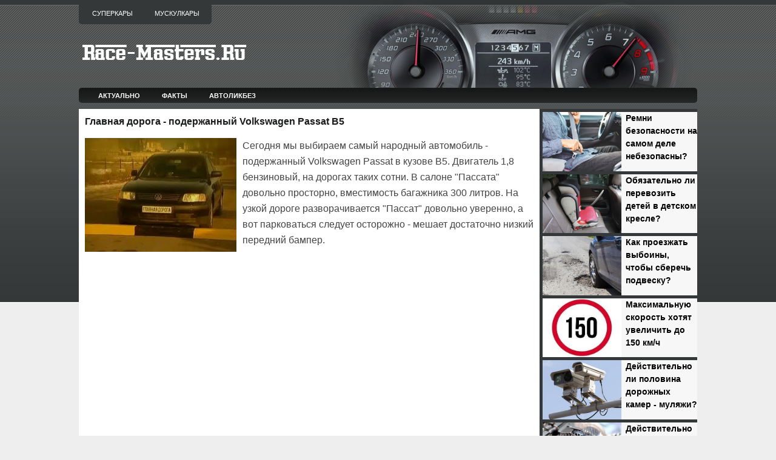

--- FILE ---
content_type: text/html; charset=UTF-8
request_url: http://www.race-masters.ru/2011/06/volkswagen-passat-b5.html
body_size: 15902
content:
<!DOCTYPE html>
<html dir='ltr' xmlns='http://www.w3.org/1999/xhtml' xmlns:b='http://www.google.com/2005/gml/b' xmlns:data='http://www.google.com/2005/gml/data' xmlns:expr='http://www.google.com/2005/gml/expr' xmlns:og='http://ogp.me/ns#'>
<head>
<link href='https://www.blogger.com/static/v1/widgets/2944754296-widget_css_bundle.css' rel='stylesheet' type='text/css'/>
<meta content='7ed6942100a15ae699c552e829177fc8' name='rpd5a8590332a74da09917ff14b0afd0d2'/>
<meta content='article' property='og:type'/>
<meta content='width=device-width, initial-scale=1, maximum-scale=1' name='viewport'/>
<meta content='text/html; charset=UTF-8' http-equiv='Content-Type'/>
<meta content='blogger' name='generator'/>
<link href='http://www.race-masters.ru/favicon.ico' rel='icon' type='image/x-icon'/>
<link href='http://www.race-masters.ru/2011/06/volkswagen-passat-b5.html' rel='canonical'/>
<!--Can't find substitution for tag [blog.ieCssRetrofitLinks]-->
<link href='https://blogger.googleusercontent.com/img/b/R29vZ2xl/AVvXsEiRveq7ALiIe1_WEYg-1jTHioej3LeUp1FpKicJHAqYNvNM30izebsSyJp_QTRuV5MpbGjQ_Kx3MlatRv_2P6NLx817K3v4zKoo1bDyqoHr6e9Ogxma0t5IUKKhkNcyTiv7K0Zw1vvghwY/s400/5.jpg' rel='image_src'/>
<meta content='http://www.race-masters.ru/2011/06/volkswagen-passat-b5.html' property='og:url'/>
<meta content='Главная дорога - подержанный Volkswagen Passat B5' property='og:title'/>
<meta content='Сегодня мы выбираем самый народный автомобиль - подержанный Volkswagen Passat в кузове B5. Двигатель 1,8 бензиновый, на дорогах таких сотни....' property='og:description'/>
<meta content='https://blogger.googleusercontent.com/img/b/R29vZ2xl/AVvXsEiRveq7ALiIe1_WEYg-1jTHioej3LeUp1FpKicJHAqYNvNM30izebsSyJp_QTRuV5MpbGjQ_Kx3MlatRv_2P6NLx817K3v4zKoo1bDyqoHr6e9Ogxma0t5IUKKhkNcyTiv7K0Zw1vvghwY/w1200-h630-p-k-no-nu/5.jpg' property='og:image'/>
<title>Главная дорога - подержанный Volkswagen Passat B5</title>
<link href='https://blogger.googleusercontent.com/img/b/R29vZ2xl/AVvXsEgMynnGSRZzVqEdanFh_5Hwb5Bj96mP99cIXb28_5gh0PLXzDZba0gUEifnWSPlP_t-IH_aJPkcUmaCcVH5jOnYoYBn70qcpEGe9Ht4NpgecKPl-GVATG5Dj2wd_rm1OZQz1lvM5tSZ7yU/s1600/favicon.png' rel='shortcut icon'/>
<style id='page-skin-1' type='text/css'><!--
/*
-----------------------------------------------
Blogger Template Style
Name:   CarsMania
Author: Lasantha Bandara
URL 1:  http://www.premiumbloggertemplates.com/
URL 2:  http://www.bloggertipandtrick.net/
Date:   July 2011
License:  This free Blogger template is licensed under the Creative Commons Attribution 3.0 License, which permits both personal and commercial use.
However, to satisfy the 'attribution' clause of the license, you are required to keep the footer links intact which provides due credit to its authors. For more specific details about the license, you may visit the URL below:
http://creativecommons.org/licenses/by/3.0/
----------------------------------------------- */
/* Variable definitions
====================
<Variable name="bgcolor" description="Page Background Color"
type="color" default="#fff">
<Variable name="textcolor" description="Text Color"
type="color" default="#333">
<Variable name="linkcolor" description="Link Color"
type="color" default="#58a">
<Variable name="pagetitlecolor" description="Blog Title Color"
type="color" default="#666">
<Variable name="descriptioncolor" description="Blog Description Color"
type="color" default="#999">
<Variable name="titlecolor" description="Post Title Color"
type="color" default="#c60">
<Variable name="bordercolor" description="Border Color"
type="color" default="#ccc">
<Variable name="sidebarcolor" description="Sidebar Title Color"
type="color" default="#999">
<Variable name="sidebartextcolor" description="Sidebar Text Color"
type="color" default="#666">
<Variable name="visitedlinkcolor" description="Visited Link Color"
type="color" default="#999">
<Variable name="bodyfont" description="Text Font"
type="font" default="normal normal 100% Georgia, Serif">
<Variable name="headerfont" description="Sidebar Title Font"
type="font"
default="normal normal 78% 'Trebuchet MS',Trebuchet,Arial,Verdana,Sans-serif">
<Variable name="pagetitlefont" description="Blog Title Font"
type="font"
default="normal normal 200% Georgia, Serif">
<Variable name="descriptionfont" description="Blog Description Font"
type="font"
default="normal normal 78% 'Trebuchet MS', Trebuchet, Arial, Verdana, Sans-serif">
<Variable name="postfooterfont" description="Post Footer Font"
type="font"
default="normal normal 78% 'Trebuchet MS', Trebuchet, Arial, Verdana, Sans-serif">
<Variable name="startSide" description="Side where text starts in blog language"
type="automatic" default="left">
<Variable name="endSide" description="Side where text ends in blog language"
type="automatic" default="right">
*/
/* Use this with templates/template-twocol.html */

--></style>
<script type='text/javascript'>
summary_noimg = 300;
summary_img = 250;
img_thumb_height = 150;
img_thumb_width = 200; 
</script>
<script type='text/javascript'>
//<![CDATA[

function removeHtmlTag(strx,chop){ 
	if(strx.indexOf("<")!=-1)
	{
		var s = strx.split("<"); 
		for(var i=0;i<s.length;i++){ 
			if(s[i].indexOf(">")!=-1){ 
				s[i] = s[i].substring(s[i].indexOf(">")+1,s[i].length); 
			} 
		} 
		strx =  s.join(""); 
	}
	chop = (chop < strx.length-1) ? chop : strx.length-2; 
	while(strx.charAt(chop-1)!=' ' && strx.indexOf(' ',chop)!=-1) chop++; 
	strx = strx.substring(0,chop-1); 
	return strx+'...'; 
}

function createSummaryAndThumb(pID){
	var div = document.getElementById(pID);
	var imgtag = "";
	var img = div.getElementsByTagName("img");
	var summ = summary_noimg;
	if(img.length>=1) {	
		imgtag = '<span style="float:left; padding:0px 10px 5px 0px;"><img src="'+img[0].src+'" width="'+img_thumb_width+'px" height="'+img_thumb_height+'px"/></span>';
		summ = summary_img;
	}
	
	var summary = imgtag + '<div>' + removeHtmlTag(div.innerHTML,summ) + '</div>';
	div.innerHTML = summary;
}

//]]>
</script>
<style type='text/css'>
body{background: #EEEEEE url(https://blogger.googleusercontent.com/img/b/R29vZ2xl/AVvXsEiC7FFrzFlB5DI4WRFfsoSN_j8fJOlv3mwNvME19tn3KDEXrFNGbUuJEaNjnHuBBhcmo6Zdw9QmJ2e-zLMGDzU0BUuRCU7W1Ep4H_sX2cf0aBNtxs4hXK1TmjTVLrRni7Sa4g19DS8IcHlUMCffLsULcZ8EMI2axfvRwM4DuhGW9ckPLbSjqgSZUpX4/s1600/background.png) left top repeat-x;color:#333333;font:75% "Helvetica Neue",Arial,Helvetica,sans-serif;margin:0px;padding:0px;}
a:link,a:visited{color:#25818C;text-decoration:none;outline:none;}
a:hover{color:#5588AA;text-decoration:underline;outline:none;}
a img{border-width:0}
#body-wrapper{margin:0px;padding:0px 0px 0px 0px;}
/* Header-----------------------------------------------*/
#header-wrapper{width:1350px;margin:0px auto 0px;height:145px;padding:0px 0px;background: url(https://blogger.googleusercontent.com/img/b/R29vZ2xl/AVvXsEhk5VmRPTUL8PRWOoZFNsCYpFjaqoLXtHo9ugcWP8upyTJYaMPB8ohVaDkMoHlgZYOeZUOq5jcvhExxz3t91qkqKU3WjkKXmlzpmOnsIGSycqD0tsCW6P3DCPcxS9svQRQLeE-JwXVKDcWS0lgXzyiCaCSoMiB8QgPov_WU7uif50n-WQvUo_S_gTIP/s1600/5.png) right top no-repeat;overflow:hidden;}
#header-inner{background-position:left;width:300px;padding-top:30px;float:left;margin-left:auto;margin-right:auto}
#header{margin:0;border:0 solid $bordercolor;color:$pagetitlecolor;float:left;width:90%;overflow:hidden;}
#header h1{margin:0 5px 0;padding:20px 0px 0px 0px;font-family:Arial, Helvetica, Sans-serif;font-weight:bold;font-size:36px;color:#F6F7F6;text-shadow:0px 1px 0px #000;}
#header .description{padding-left:7px;color:#F6F7F6;font-size:14px;padding-top:0px;margin-top:0px;text-shadow:0px 1px 0px #000;}
#header h1 a,#header h1 a:visited{color:#F6F7F6;text-decoration:none}
#header h2{padding-left:15px;color:#F6F7F6;font:14px Arial,Helvetica,Sans-serif}
#header2{float:right;width:52%;margin-right:0px;padding-right:0px;overflow:hidden;}
#header2 .widget{padding:25px 0px 0px 0px;float:right}
.feedtwitter{margin-top:10px;text-align:right;}
/* Outer-Wrapper----------------------------------------------- */
#outer-wrapper{width:1350px;margin:0px auto 0px;padding:0;text-align:left;font:$bodyfont;}
#content-wrapper{ background: #eeeeee url(https://blogger.googleusercontent.com/img/b/R29vZ2xl/AVvXsEjYCBnGiyJnE7tfJRV43nN3ZdfoOU6MEnvjYFdTAZjG7ziRnaayiY_ZFpplqOZXhBweChLZqVfwe2z-5uc51wGKgjO6OIWMg5sCD-nHFDlCs9eX84MaWcTO6apm9bOs0g_DlYtI9e1QuBvU/s1600/contentwrap320.png)   right top repeat-y;}

#main-wrapper{background-color:#FFFFFF;width:740px;padding-top:10px;padding-left:10px;padding-right:10px;float:left;word-wrap:break-word;/* fix for long text breaking sidebar float in IE */
overflow:hidden;/* fix for long non-text content breaking IE sidebar float */
}

#lsidebar-wrapper{width:265px;font-size:13px;line-height:21px;float:left;padding-top:0px;padding-left:0px;margin-left:0px;margin-right:0px;word-wrap:break-word;overflow:hidden;}

#rsidebar-wrapper{width:305px;float:right;padding-left:5px;padding-right:5px;margin-left:5px;margin-right:5px;word-wrap:break-word;/* fix for long text breaking sidebar float in IE */
overflow:hidden;/* fix for long non-text content breaking IE sidebar float */
}
#top-sidebar-wrapper {}
#left-sidebar-wrapper { width:100px; float:left }
#center-sidebar-wrapper { width:100px; float:left }
#right-sidebar-wrapper { width:100px; float:left }
/* Posts-----------------------------------------------*/
h2.date-header{margin:1.5em 0 .5em;display:none;}
.wrapfullpost{}
.post{border-bottom:1px solid #DDDDDD;padding-bottom:5px;margin-bottom:15px;}
.post-title{color:#1A1B1B;font-family:Arial,Helvetica,Sans-serif;font-size:16px;font-weight:bold;line-height:22px;margin:0 0 0px;padding:0;text-transform:none;}
.post-title a,.post-title a:visited,.post-title strong{display:block;text-decoration:none;color:#1A1B1B;text-decoration:none;}
.post-title strong,.post-title a:hover{color:#3366CC;text-decoration:none;}
.post-body{text-align:left;padding-top:0px;font:16px/26px Arial,Helvetica;color:#444}
.post-body a:link,a:visited{font-weight:bold;font-size:100%;}
blockquote{border-left:3px solid #CADAE7;color:#888;font-style:italic;overflow:hidden;padding-left:9px;}
.post-footer{margin:5px 0;color:$sidebarcolor;font:$postfooterfont;}
.comment-link{margin-$startSide:.6em}
.post-body img{padding:0px 0px 0px 0px;background-color:#EEEEEE;margin:0 0px 0px 0;border: 0px solid #DDDDDD;}
.img {width:235px;height:auto;}
.readmorecontent{text-align:left}
a.readmore{color:#36C;font-size:12px;padding:0px 0px;text-decoration:none}
a.readmore:hover{color:#58A}
/* Sidebar Content----------------------------------------------- */
.sidebar{margin:0 0 10px 0;color:#FFFFFF;}
.sidebar a{text-decoration:none;color:#FFFFFF;}
.sidebar a:hover{text-decoration:none;color:#B0B5AD;}
.sidebar h4{margin:0;padding:0 0 6px 0;text-align:left;font-size:11px;line-height:16px;color:#FFF;font-family:Arial,Helvetica,Sans-serif;font-weight:bold;text-transform:uppercase;background:url(https://blogger.googleusercontent.com/img/b/R29vZ2xl/AVvXsEgT4xMfoQ5YqLWLF37HURVH0eCd5V8kqFU4KWSOcjLz1q91WP6c7ELgcqx0Avwtv2N2RJ8Vpd31vXpL_4RpzxVxOebciH2o-lC04yBcRsiyZPKB9RC3sh18nPfScFmZYJLP02HMRjVdkwMl/s1600/sidebar_tab.png) left bottom repeat-x;}
.sidebar ul{list-style-type:none;margin:0 0 0 0;padding:0;}
.sidebar ul li{padding:0px 0 0px 0px;margin:0 0 2px 0;}
.sidebar ul li:hover{}
.sidebar .widget{margin:0px 0px 5px 5px;padding:0 0 0.5em;border-bottom:1px dashed #6D6B6B;}
.main .widget{margin:0 0 5px;padding:0 0 2px;}
.main .Blog{border-bottom-width:0}
/* Search----------------------------------------------- */
#search{border:1px solid #FFF;height:28px;width:295px;padding:0;background:url(https://blogger.googleusercontent.com/img/b/R29vZ2xl/AVvXsEg3hHNMfbVa0krtwaKwZcTORuja_vHM6LUNgP6z4cABkNQSa7FV83HPTu3dkxp0I1laBPNK7wASzxbW2ZQ35PgBBV03gjUSjUCluP4ItyjGjOobyRhD06T0TJHi5QkQM7zWjYRbOrJ7L5vQ/s1600/search-bg.png) left top repeat-x;text-align:right;margin-top:15px;overflow:hidden}
#search input{border:0;background:none;color:#484848}
#s{width:240px;padding:5px;margin:2px 0 0 0;background:none}
#topsearch #search{margin:10px 0 10px 5px;padding-right:3px}
#topsearch #s{width:250px}
/* FOOTER */
#footer{margin-top:0;background:#343838;padding:20px;text-align:center;color:#FFF;font-size:13px;clear:both;text-shadow:0 1px 0 #000}
#footer a{color:#FFF}
#footer a:hover{text-decoration:none;color:#FFF}
#credits{color:#575757;font-size:11px;text-align:center;padding:10px;text-shadow:0 1px 0 #fff}
#credits a{color:#575757;text-decoration:none}

/* Profile ----------------------------------------------- */
.profile-img{float:$startSide;margin-top:0;margin-$endSide:5px;margin-bottom:5px;margin-$startSide:0;padding:4px;border:1px solid $bordercolor}
.profile-data{margin:0;text-transform:uppercase;letter-spacing:.1em;font:$postfooterfont;color:$sidebarcolor;font-weight:bold;line-height:1.6em}
.profile-datablock{margin:.5em 0 .5em}
.profile-textblock{margin:0.5em 0;line-height:1.6em}
.profile-link{font:$postfooterfont;text-transform:uppercase;letter-spacing:.1em}
#navbar-iframe{height:0;visibility:hidden;display:none;}
#pagemenucontainer{height:40px;padding:0 0 0 6px;margin-top:0;background:#343838;-moz-border-radius:0 0 5px 5px;-khtml-border-radius:0 0 5px 5px;-webkit-border-radius:0 0 5px 5px;border-radius:0 0 5px 5px;float:left}
#pagemenu{height:40px;float:left}
#pagemenu,#pagemenu ul{padding:0;margin:0;list-style:none;line-height:1}
#pagemenu{margin-bottom:1px}
#pagemenu ul{float:left;list-style:none;margin:0 0 0 0;padding:0}
#pagemenu li{float:left;list-style:none;margin:0;padding:0}
#pagemenu ul li{list-style:none;margin:0;padding:0}
#pagemenu li a,#pagemenu li a:link{color:#FFF;display:block;margin:4px 4px 0 0;padding:12px 16px 12px 16px;text-decoration:none;text-transform:uppercase;font:normal 11px Arial,Helvetica,sans-serif}
#pagemenu li a:hover,#pagemenu li a:active{color:#FFF;display:block;text-decoration:none;background:url(https://blogger.googleusercontent.com/img/b/R29vZ2xl/AVvXsEitsYY6lYh6zIcxSWGLOEIOzuOjqAVZqo4nP2TQI82vZRWkO5mSWAyPotegCmpb69r_yLuW6ohAF99U2Qzt5C8wmczLnWitF9YhoBAMzDRcaoU0Zv_qo0iDeK9tPVA1sBrb8KucgJwuTjq7/s1600/pagenav-hover.png) left center repeat-x}
#pagemenu li.current_page_item a{color:#FFF;text-decoration:none;background:url(https://blogger.googleusercontent.com/img/b/R29vZ2xl/AVvXsEitsYY6lYh6zIcxSWGLOEIOzuOjqAVZqo4nP2TQI82vZRWkO5mSWAyPotegCmpb69r_yLuW6ohAF99U2Qzt5C8wmczLnWitF9YhoBAMzDRcaoU0Zv_qo0iDeK9tPVA1sBrb8KucgJwuTjq7/s1600/pagenav-hover.png) left center repeat-x}
#pagemenu li:hover,#pagemenu li.sfhover{position:static}
#navcontainer{height:25px;display:block;overflow:hidden;background:url(https://blogger.googleusercontent.com/img/b/R29vZ2xl/AVvXsEi5SnOJDMXlhBhBNrmPCbPD6VHUOXIjtGkmVnsFDv6BwVwlFGESxgZMeGTCpgzAU_BnxNaP8LqvV_g8umtpwE55b5qrlsks9Y6oC7w6csPIEP_SVJRMRjSmsz2cFo38wvlBsDnicsBvLNsHTIfex2ahpqOb8CGu5OZwgYcB5BjkUuAwv2JJk2LbLRiZ/s1600/nav-background.png) left top repeat-x;margin-bottom:10px;padding-left:0px;-moz-border-radius:5px;-khtml-border-radius:5px;-webkit-border-radius:5px;border-radius:5px}
#navcontainer .current-cat a{color:#000;background:url(https://blogger.googleusercontent.com/img/b/R29vZ2xl/AVvXsEjTxzZKo5Xy5cbXmRH83ouq1v9ODf-IDYuMwGRpczLGPKWz2KapAAkguyiFwy0FM62pbFv5hfTwFpOcou44gOpFWs-qbp-0MrQ-IavUNxvx8_MlCCNHth58MXIqz_e0_7ZotJ_LtqNisl5o/s1600/nav-background-hover.png) left top repeat-x}
#nav a,#subMenusContainer a{text-decoration:none;display:block}
#nav a{margin:0;float:left;padding:7px 17px;text-transform:uppercase;color:#FFF;font-weight:bold;font-size:11px}
#subMenusContainer a,#nav li li a{text-align:left;padding:8px 24px;color:#fff;text-shadow:none;background:#353939}
#nav li a:hover,#nav li a:focus,#nav a.mainMenuParentBtnFocused{background:url(https://blogger.googleusercontent.com/img/b/R29vZ2xl/AVvXsEjTxzZKo5Xy5cbXmRH83ouq1v9ODf-IDYuMwGRpczLGPKWz2KapAAkguyiFwy0FM62pbFv5hfTwFpOcou44gOpFWs-qbp-0MrQ-IavUNxvx8_MlCCNHth58MXIqz_e0_7ZotJ_LtqNisl5o/s1600/nav-background-hover.png) left top repeat-x;color:#000}
#subMenusContainer a:hover,#subMenusContainer a:focus,#subMenusContainer a.subMenuParentBtnFocused{background-color:#C9060A;color:#fff;text-shadow:none}
.subMenuParentBtn{background:url(../img/arrow_right.gif) right center no-repeat}
.subMenuParentBtnFocused{background:url(../img/arrow_right_over.gif) right center no-repeat}
.mainMenuParentBtn{}
.mainMenuParentBtnFocused{}
.smOW{display:none;position:absolute;overflow:hidden;padding:0 2px;margin:0 0 0 -2px}
#nav,#nav ul,#nav ol,#subMenusContainer ul,#subMenusContainer ol{padding:0;margin:0;list-style:none;line-height:1em}
#nav ol,#nav ul,#subMenusContainer ul,#subMenusContainer ol{background:none;left:0}
#nav li{cursor:pointer;float:left;margin:0px 2px 0 0;height:28px;display:inline;border-bottom: 1px solid #8BB804}
#subMenusContainer li{list-style:none}
#nav{width:97%;margin:0 auto;clear:both;overflow:hidden;font-size:12px;display:block}
#nav .children{display:none}
#subMenusContainer{display:block;position:absolute;top:0;left:0;width:100%;height:0;overflow:visible;z-index:1000000000}
#nav li li a, #nav li li a:link, #nav li li a:visited {
	
	width: 70px;
	color:#fff;
	font-family:Tahoma,century gothic,Georgia,  sans-serif;
	font-weight: normal;
	float: none;
	margin: 0px;
    border-bottom: 1px solid #8BB804;
	}
	
#nav li li a:hover, #catmenu li li a:active {
	background:#435F00;
	color: #fff;
	
	}


#nav li ul {
	z-index: 9999;
	position: absolute;
	left: -999em;
	height: auto;
	width: 70px;
	margin: 26px 0 0 0;
	padding: 0px;
	}

#nav li li { 
	}

#nav li ul a { 
	width: 70px;

	}

#nav li ul a:hover, #nav li ul a:active { 
	}

#nav li ul ul {
	margin: -36px 0 0 70px;
	}

#nav li:hover ul ul, #nav li:hover ul ul ul, 
#nav li.sfhover1 ul ul, #nav li.sfhover1 ul ul ul {
	left: -999em;
	}

#nav li:hover ul, #nav li li:hover ul, 
#nav li li li:hover ul, #nav li.sfhover ul, 
#nav li li.sfhover1 ul, #nav li li li.sfhover1 ul {
	left: auto;
	}

#nav li:hover, #nav li.sfhover1 { 
	position: static;
	}



/* -- NUMBER PAGE NAVIGATION -- */
#blog-pager {padding:6px 10px;font-size:11px;}
.showpageArea{float:left}
.showpageOf{margin:0 8px 0 0;padding:3px 7px;color:#232323;font:15px Arial,Verdana;background:transparent;}
.showpagePoint{color:#232323;font:bold 15px Arial,Verdana;padding:2px 7px;margin:2px;border:0px solid #fff;background:#f4f4f4;text-decoration:none}
.showpageNum a{font:15px Arial,Verdana;padding:3px 7px;margin:0 4px;text-decoration:none;background:transparent;color:#232323;}
.showpageNum a:hover{color:#ffffff;background:#d00909;}
.showpage a{font:15px Arial,Verdana;padding:3px 7px;margin:0 4px;text-decoration:none;background:transparent;color:#232323;}
.showpage a:hover{color:#ffffff;background:#d00909;}
.showpageArea{margin:10px 0;font:15px Arial,Verdana;color:#232323;}
.addthis_toolbox{padding:10px 0 5px 0;text-align:center}
.addthis_toolbox .custom_images a{width:32px;height:32px;margin:0 4px 0 4px;padding:0}
.addthis_toolbox .custom_images a:hover img{opacity:1}
.addthis_toolbox .custom_images a img{opacity:0.85}
#comment-form iframe{padding:5px;width:550px;height:275px;}
.PopularPosts .item-title{font-weight:bold;padding-bottom:0.2em;}
.PopularPosts .widget-content ul li{background:none;list-style-type:none;margin: -8px 0 -18px -40px;font:13px/21px Arial,Verdana;}
.post-share-buttons{margin:0 -5px 0 0 !important;vertical-align:middle}
div.span-1,div.span-2,div.span-3,div.span-4,div.span-5,div.span-6,div.span-7,div.span-8,div.span-9,div.span-10,div.span-11,div.span-12,div.span-13,div.span-14,div.span-15,div.span-16,div.span-17,div.span-18,div.span-19,div.span-20,div.span-21,div.span-22,div.span-23,div.span-24{float:left;margin-right:10px}
.span-1{width:30px}.span-2{width:70px}.span-3{width:110px}.span-4{width:150px}.span-5{width:190px}.span-6{width:230px}.span-7{width:270px}.span-8{width:310px}.span-9{width:350px}.span-10{width:390px}.span-11{width:430px}.span-12{width:470px}.span-13{width:510px}.span-14{width:550px}.span-15{width:590px}.span-16{width:630px}.span-17{width:670px}.span-18{width:710px}.span-19{width:750px}.span-20{width:790px}.span-21{width:830px}.span-22{width:870px}.span-23{width:910px}.span-24,div.span-24{width:950px;margin:0}input.span-1,textarea.span-1,input.span-2,textarea.span-2,input.span-3,textarea.span-3,input.span-4,textarea.span-4,input.span-5,textarea.span-5,input.span-6,textarea.span-6,input.span-7,textarea.span-7,input.span-8,textarea.span-8,input.span-9,textarea.span-9,input.span-10,textarea.span-10,input.span-11,textarea.span-11,input.span-12,textarea.span-12,input.span-13,textarea.span-13,input.span-14,textarea.span-14,input.span-15,textarea.span-15,input.span-16,textarea.span-16,input.span-17,textarea.span-17,input.span-18,textarea.span-18,input.span-19,textarea.span-19,input.span-20,textarea.span-20,input.span-21,textarea.span-21,input.span-22,textarea.span-22,input.span-23,textarea.span-23,input.span-24,textarea.span-24{border-left-width:1px!important;border-right-width:1px!important;padding-left:5px!important;padding-right:5px!important}input.span-1,textarea.span-1{width:18px!important}input.span-2,textarea.span-2{width:58px!important}input.span-3,textarea.span-3{width:98px!important}input.span-4,textarea.span-4{width:138px!important}input.span-5,textarea.span-5{width:178px!important}input.span-6,textarea.span-6{width:218px!important}input.span-7,textarea.span-7{width:258px!important}input.span-8,textarea.span-8{width:298px!important}input.span-9,textarea.span-9{width:338px!important}input.span-10,textarea.span-10{width:378px!important}input.span-11,textarea.span-11{width:418px!important}input.span-12,textarea.span-12{width:458px!important}input.span-13,textarea.span-13{width:498px!important}input.span-14,textarea.span-14{width:538px!important}input.span-15,textarea.span-15{width:578px!important}input.span-16,textarea.span-16{width:618px!important}input.span-17,textarea.span-17{width:658px!important}input.span-18,textarea.span-18{width:698px!important}input.span-19,textarea.span-19{width:738px!important}input.span-20,textarea.span-20{width:778px!important}input.span-21,textarea.span-21{width:818px!important}input.span-22,textarea.span-22{width:858px!important}input.span-23,textarea.span-23{width:898px!important}input.span-24,textarea.span-24{width:938px!important}.last{margin-right:0;padding-right:0}
.last,div.last{margin-right:0}
</style>
<style>
  
@media only screen and (max-width:1360px){
  #header-wrapper{width:100%}
  #outer-wrapper{width:1020px}
  #content-wrapper{background:#eeeeee url(https://blogger.googleusercontent.com/img/b/R29vZ2xl/AVvXsEhyeMqASmk0X1-BsJG2Ttr9UH_4eEEUPVfhzKqVpRd31u-OmOz2JKWX07H2O8kxAs7rHOrMgT4FxQozadHJ9OUZEgkezgqIcDbviW_1KHesimpq4qE4OYP2NsPCzKFRTdH2_fl_oALjH44/s0/contentwrap260.png) right top repeat-y;}
  #main-wrapper{width:740px}
  #lsidebar-wrapper{width:260px}
  #rsidebar-wrapper{display:none}
}
  

@media only screen and (max-width:1020px){
  #header-wrapper{width:100%;background:url()}
  #outer-wrapper{width:660px}
  #content-wrapper{background:#FFFFFF url() right top repeat-y;}
  #main-wrapper{width:640px}
  .post-body{text-align:left;padding-top:0px;font:17px/27px Arial,Helvetica;color:#444}
  #sliderFrame{display:none}
  #lsidebar-wrapper{width:100%;font-size:19px;line-height:32px}
  #rsidebar-wrapper{display:none}
  #credits-wrapper{display:none}
}
  

@media only screen and (max-width:650px){
  #header-wrapper{width:100%;background:url()}
  #outer-wrapper{width:100%;}
  #content-wrapper{background:#FFFFFF url() right top repeat-y;}
  #main-wrapper{width:94%;}
  #summary-header{font-size:19px;line-height:32px;}
  #summary{display:none}
  .post-body{text-align:left;font:17px/27px Arial,Helvetica;color:#444}
  #sliderFrame{display:none}
  #lsidebar-wrapper{width:100%;font-size:19px;line-height:32px}
  #rsidebar-wrapper{display:none}
  #credits-wrapper{display:none}
}
  
@media only screen and (max-width:400px){
  #lsidebar-wrapper{width:100%;font-size:17px;line-height:27px}
  #summary-header{font-size:16px;line-height:25px;}
  #summary{display:none}
  #picture {overflow: hidden;}
  .img {width: 100%;height: auto;}
}
  
  

</style>
<style type='text/css'>
#main-wrapper{padding-top:10px;}
.post-body img{padding:0px;background:transparent;border:none;}
</style>
<!--[if IE 6]> <style type='text/css'> #topsearch{display:none;} </style> <![endif]-->
<script src='http://apis.google.com/js/plusone.js' type='text/javascript'>
{lang: 'en-US'}
</script>
<meta content='4a79dcea2a5b9fc4' name='yandex-verification'/>
<!-- Yandex.RTB -->
<script>window.yaContextCb=window.yaContextCb||[]</script>
<script async='async' src='https://yandex.ru/ads/system/context.js'></script>
<link href='https://www.blogger.com/dyn-css/authorization.css?targetBlogID=2187788622368582858&amp;zx=4e552ce4-eb65-4301-83d9-545ed77e19a4' media='none' onload='if(media!=&#39;all&#39;)media=&#39;all&#39;' rel='stylesheet'/><noscript><link href='https://www.blogger.com/dyn-css/authorization.css?targetBlogID=2187788622368582858&amp;zx=4e552ce4-eb65-4301-83d9-545ed77e19a4' rel='stylesheet'/></noscript>
<meta name='google-adsense-platform-account' content='ca-host-pub-1556223355139109'/>
<meta name='google-adsense-platform-domain' content='blogspot.com'/>

<!-- data-ad-client=ca-pub-3251881064611968 -->

</head>
<body>
<script type='text/javascript'>
	window.addEvent('domready', function() {			
			var myMenu = new MenuMatic();
	});	
</script>
<div id='body-wrapper'><div id='outer-wrapper'><div id='wrap2'>
<!-- skip links for text browsers -->
<span id='skiplinks' style='display:none;'>
<a href='#main'>skip to main </a> |
      <a href='#sidebar'>skip to sidebar</a>
</span>
<div style='clear:both;'></div>
<div id='header-wrapper'>
<div class='span-14'>
<div id='pagemenucontainer'>
<div class='pagelistmenusblog section' id='pagelistmenusblog'><div class='widget PageList' data-version='1' id='PageList1'>
<div class='widget-content'>
<ul id='pagemenu'>
<li><a href='/p/supercars.html'>Суперкары</a></li>
<li><a href='/p/blog-page_28.html'>Мускулкары</a></li>
</ul>
</div>
</div></div>
</div>
</div>
<div class='header section' id='header'><div class='widget Header' data-version='1' id='Header1'>
<div id='header-inner'>
<a href='http://www.race-masters.ru/' style='display: block'>
<img alt='Мир высоких скоростей и актуальные автотемы на Race-Masters.Ru' height='36px; ' id='Header1_headerimg' src='https://blogger.googleusercontent.com/img/b/R29vZ2xl/AVvXsEiOEbXdwcyTbZ_BU5eDaa0shEVccIPEr7K6vi0of2pMiNprjdGYLAxQZIYmmGqKe-pRDMCEgxzSE21pJJ-X12PJy6UiQMQumQsnbhZh0aaOa-ofTcQXn33W63lz8pKVNUa6ynaeYlyw7MSzaiKeIQ7rZ_TYA3rRDvKprFNaMgBPNRT7toTt1E3LLXtZfk2P/s1600/race-masters8_logo.png' style='display: block;' width='278px; '/>
</a>
</div>
</div></div>
<div class='header no-items section' id='header2'></div>
<div style='clear:both;'></div>
</div>
<div style='clear:both;'></div>
<div id='navcontainer'>
<ul id='nav'>
<li><a href='/p/map.html'>Актуально</a></li>
<li><a href='/p/facts.html'>Факты</a></li>
<li><a href='/p/autoeducation.html'>Автоликбез</a></li>
</ul>
</div>
<div style='clear:both;'></div>
<div id='content-wrapper'>
<div id='main-wrapper'>
<div class='main section' id='main'><div class='widget Blog' data-version='1' id='Blog1'>
<div class='blog-posts hfeed'>
<!--Can't find substitution for tag [defaultAdStart]-->
<div class='wrapfullpost'>
<article class='post hentry' id='3129849162825779834'>
<h1 class='post-title entry-title'>
Главная дорога - подержанный Volkswagen Passat B5
</h1>
<div class='post-header-line-1'></div>
<div class='post-body entry-content'>
<p>
<img src="https://blogger.googleusercontent.com/img/b/R29vZ2xl/AVvXsEiRveq7ALiIe1_WEYg-1jTHioej3LeUp1FpKicJHAqYNvNM30izebsSyJp_QTRuV5MpbGjQ_Kx3MlatRv_2P6NLx817K3v4zKoo1bDyqoHr6e9Ogxma0t5IUKKhkNcyTiv7K0Zw1vvghwY/s400/5.jpg" style="float:left; margin:0 10px 10px 0;width: 250px; height: 188px;">Сегодня мы выбираем самый народный автомобиль - подержанный Volkswagen Passat в кузове B5. Двигатель 1,8 бензиновый, на дорогах таких сотни. В салоне "Пассата" довольно просторно, вместимость багажника 300 литров. На узкой дороге разворачивается "Пассат" довольно уверенно, а вот парковаться следует осторожно - мешает достаточно низкий передний бампер.<br />
<script type="text/javascript"><!--
google_ad_client = "ca-pub-3251881064611968";
/* 468x60, date 12.08.08 */
google_ad_slot = "4924336007";
google_ad_width = 468;
google_ad_height = 60;
//-->
</script><br />
<script type="text/javascript"
src="http://pagead2.googlesyndication.com/pagead/show_ads.js">
</script><br />
<br />
<iframe width="480" height="360" src="http://www.youtube.com/embed/tOGWbLQydBQ" frameborder="0" allowfullscreen></iframe>
</p>
<div style='clear: both;'></div>
</div>
<div class='post-footer'>
<div class='post-footer-line post-footer-line-1'></div>
<div class='post-footer-line post-footer-line-2'></div>
<div class='post-footer-line post-footer-line-3'></div></div>
</article>
</div>
<div id='yandex_rtb_R-A-82533-2'></div>
<script>
window.yaContextCb.push(()=>{
	Ya.Context.AdvManager.render({
		"blockId": "R-A-82533-2",
		"renderTo": "yandex_rtb_R-A-82533-2"
	})
})
</script>
<!--Can't find substitution for tag [adEnd]-->
</div>
</div><div class='widget FeaturedPost' data-version='1' id='FeaturedPost1'>
</div><div class='widget PopularPosts' data-version='1' id='PopularPosts1'>
</div></div>
</div>
<div id='lsidebar-wrapper'>
<div class='sidebar section' id='sidebarleft'><div class='widget HTML' data-version='1' id='HTML1'>
<div class='widget-content'>
<div style="background-color:#F7F7F7;width:100%;float:left;margin:5px 0 5px 0;">
<a class="red1" href="/2024/04/safety-belt.html"><img src="https://blogger.googleusercontent.com/img/b/R29vZ2xl/AVvXsEhYs84nXBdiftrFTWY_4JncvrnQedixKQDqc8qIlMybVwrySpFXMYAXO4UFGYJbtgpe9Ne_6aI-lgO8vAipZJgzDgA9Fgmw-NR-DPJME5bybCrq2N5TlO7o6Ar8esTRuYjYpxWyltE_dDVDF50_tWui_OkmPg6TokPANiwMiZSKkd2NVS7CbwQv_IJeg208/s1600/1.jpg" style="float: left; margin: 0 7px 0 0;" width="130" />Ремни безопасности на самом деле небезопасны?</a>
</div>

<div style="background-color:#F7F7F7;width:100%;float:left;margin:0 0 5px 0;">
<a class="red1" href="/2024/04/car-child-seat.html"><img src="https://blogger.googleusercontent.com/img/b/R29vZ2xl/AVvXsEhWNs14pfQV1wAo1xFKLwlbzeJ0FkMw03kOkTg5JeKLgh-mPr5Mp1QbQ2sOIilTu62IMHQ2-bzUZIHa35KPGCx5ynHLr_tqF37lYzpr7ATqrcJK8iYCOJkAXGsiBI8-jyHOE8qDHm_rp2xvdPuffS0Dkbe_4TBHbWFXQoW5d7QXOpBYciWw-6ZL7zcj1Vk/s1600/2.jpg" style="float: left; margin: 0 7px 0 0;" width="130" />Обязательно ли перевозить детей в детском кресле?</a>
</div>

<div style="background-color:#F7F7F7;width:100%;float:left;margin:0 0 5px 0;">
<a class="red1" href="/2023/11/suspension.html"><img src="https://blogger.googleusercontent.com/img/b/R29vZ2xl/AVvXsEhaENjOIBp0MlNDhDHqamzrCCxwbJNzJ-GcfdQCqo1_LzauvHRit4FriuBnMfwLQHk1syMsKHJF2YVAABTER-UUP6rMr06WbVAYC5khDbOyBt_-e56fc7o32CaAWPRkuMSepZisnSjxLtJgMqfrbgLpPDWh3oF1FMunemZUAtiWZ0sp3421tixIBDfAd4-7/s1600/1.jpg" style="float: left; margin: 0 7px 0 0;" width="130" />Как проезжать выбоины, чтобы сберечь подвеску?</a>
</div>

<div style="background-color:#F7F7F7;width:100%;float:left;margin:0 0 5px 0;">
<a class="red1" href="/2021/07/speed-limit-150.html"><img src="https://blogger.googleusercontent.com/img/b/R29vZ2xl/AVvXsEjIYHGlivSSP7Z18srK6MY4RqpsJETvcOxFyzc4RJqjE_HSu1YGqUcHfn57jXLONMicrdKtn3VMXpEs-Aq0E-tD1QPR37NXHUNgaZRGYOqwQawdQuIMBmEQQjS90-_k0cPv-EHjQnD6kE4/s0/1.jpg" style="float: left; margin: 0 7px 0 0;" width="130" />Максимальную скорость хотят увеличить до 150 км/ч</a>
</div>

<div style="background-color:#F7F7F7;width:100%;float:left;margin:0 0 5px 0;">
<a class="red1" href="/2024/08/kamery-muliazhi.html"><img src="https://blogger.googleusercontent.com/img/b/R29vZ2xl/AVvXsEj_LDKsEj0uym4fCMOUv5iYrbbcU-sOCNn_4keSwdkHnN7TVfbhQ1IktGP59XqHsArDViB88wlcZv7y4hsDFK71mKRVSEzdxnLtUpahJcEpY7NHHIfbqL7OPNWOyJdMnmkFV-GG18guIdp8AOx0AVW64D2Alqk-shdBv3MRphe5VnX2hhpb3CTDsKqb2lY/s1600/3.jpg" style="float: left; margin: 0 7px 0 0;" width="130" />Действительно ли половина дорожных камер - муляжи?</a>
</div>

<div style="background-color:#F7F7F7;width:100%;float:left;margin:0 0 5px 0;">
<a class="red1" href="/2023/10/automatic-transmission-reliability.html"><img src="https://blogger.googleusercontent.com/img/b/R29vZ2xl/AVvXsEglZMg3CG7v34-hxaHMLolQrCostCDCp_5Gre-CDqlqi5V9oEYr_9M4DEJRKatHrloLlwbR6Xris3l71uQirDH2jP2Do1wbdGNrsuXz2smTqVPiLyz4poOllWeQ__CgrVsv5bsCz0mqcnBnAcunV2S3VO0-QMGwWcY-BfVv6eQTwrMg2knMV0fGJLgn3hbN/s1600/0.jpg" style="float: left; margin: 0 7px 0 0;" width="130" />Действительно ли механика надежнее автомата?</a>
</div>

<div style="background-color:#F7F7F7;width:100%;float:left;margin:0 0 5px 0;">
<a class="red1" href="/2024/07/2.html"><img src="https://blogger.googleusercontent.com/img/b/R29vZ2xl/AVvXsEjtuGR_MM0TEEFdGaz9baErJ298ABCs181HGw5IwlAYdxYJo6KC34IQcyGH9SUDCmG5cnVidjWTr4LIgHnDYphpUhGq8IOtqpg_ut3XWYE29fBRwO_2UIVZgOhf5pRgv3hdNHtMEB5aMHw/s1600/6.jpg" style="float: left; margin: 0 7px 0 0;" width="130" />Действительно ли штрафы сгорают через 2 года?</a>
</div>

<div style="background-color:#F7F7F7;width:100%;float:left;margin:0 0 5px 0;">
<a class="red1" href="/2024/10/blog-post.html"><img src="https://blogger.googleusercontent.com/img/b/R29vZ2xl/AVvXsEgCcdfjeyXrVDSYvNrrXxGbDswJuRZV7zbf7ua2jJZXwKR3PdUE9NeiNGeEEbMtxlDTXTxRFSlLxnbXbFyjiSoBrZMa54NuvLA1QH0GJDfDe7gABAwY-jMZWzNWb1-6PVCa_wmtKqJtbUfRUqItQ0kHSnphR62rK8EHcobq-G6a-nI4arhzO1SGr-_-ng4/s1600/0.jpg" style="float: left; margin: 0 7px 0 0;" width="130" />Запрет на использование навигатора в смартфоне</a>
</div>

<div style="background-color:#F7F7F7;width:100%;float:left;margin:0 0 5px 0;">
<a class="red1" href="/2024/09/yellow.html"><img src="https://blogger.googleusercontent.com/img/b/R29vZ2xl/AVvXsEjcQpsTOAOqz-_9EG6srqbOYCZNRkxy_vqXFXcf4mftWaoBgcIbt95ObYrQo7CniGE0OSqa_Be743K5D15R-GOfUSSNuseFoTGz7WPhYqOocKfUH3Mszx_5W6VZlVC568uGepSsa3YbFasx7VL6CA1f0Ph3QTJ8H3QxFkd80mJW0Rd5giH8tX2vZm27Y5c/s1600/1.jpg" style="float: left; margin: 0 7px 0 0;" width="130" />Можно ли проехать перекресток под желтый?</a>
</div>

<style type="text/css">
a.red1{color:black}
a.red1:link,a:visited{font-size:105%;font-weight:600}
a.red1:hover{color:red;text-decoration:none}</style>
</div>
</div></div>
<p></p></div>
<div id='rsidebar-wrapper'>
<div class='span-7 last' id='topsearch'>
<div id='search'>
<form action='/search' id='searchform' method='get'>
<input id='s' name='q' onblur='if (this.value == "") {this.value = "Search";}' onfocus='if (this.value == "Search") {this.value = "";}' type='text' value='Search'/>
<input src='https://blogger.googleusercontent.com/img/b/R29vZ2xl/AVvXsEhl4Js9MwCPa0xi4wiaiVS9oikiTBgHq8XxQ30q4JbXO1kXkdJXH4S2lAtfOdwNuRB5V7DhaYyIsM5Dd_EhSvjkSPV__IAwZ3ICK05cQLjNCdDX57r-Xe6crHjvudXzjvVUYH0rcf9Y7FBJ/s1600/search.gif' style='border:0; vertical-align: top;' type='image'/>
</form>
</div>
</div>
<div style='clear:both;'></div>
<div class='sidebar section' id='sidebarright'><div class='widget HTML' data-version='1' id='HTML4'>
<div class='widget-content'>
<div class="example2"><a href="/2014/08/marussia.html">
    <img width="300" src="https://blogger.googleusercontent.com/img/a/AVvXsEjguJRusipPnisJYk1t3jU4G26-qX9swvS0NXf20-EfkBdiN5MqzX5NnFAXkk3whJkptAc1YseRZijXJggl3kVuyU7ccOY-Z8sjDbTZhWuqogk1OLrJYiFue-YB4ki9kbpEytDhVhuoEbRCn82DTmKBU0bLVAmLWzMWSiwFYQDuz5el_I6_bmGk7Hlm" />
    <span><b>Несостоявшийся российский суперкар</b></span></a>
</div>
</div>
<div class='clear'></div>
</div><div class='widget HTML' data-version='1' id='HTML3'>
<div class='widget-content'>
<div class="example2"><a href="/2020/10/gmc-hummer.html">
    <img width="300" src="https://blogger.googleusercontent.com/img/a/AVvXsEjXLF2ZEHc6ZrrUBeB2EBb3JxU7L-VBzjxStOb3Eqvxbx4MjZ9jcMuC2CxBSWCtzCMaLG6FIngVoqHbEO_wodgIHgcTe7hqwSA14Ip6FTcEGCE2W9yvtYTUHtXWv7XV1daINqohBmorM67ix6jtlff7BjQqzIh8NVxspsPFYrqkadAEBz2ZUYhgytvf" />
    <span><b>Брутальный американец стал экологичным</b></span></a>
</div>

<style>
.example2 {
    display:inline-block;   
    position:relative;
 
}
.example2 span {
    display:inline-block;
    position:absolute;
    top:2px;   
    left:2px;
     
    color:#FFF;
    font-family:Arial, Helvetica, sans-serif;
    font-size:13px; 
     
    background-color:rgba(0,0,0,.6);
    padding:2px 2px;
    border-radius: 3px;
}
</style>
</div>
<div class='clear'></div>
</div><div class='widget HTML' data-version='1' id='HTML2'>
<div class='widget-content'>
<div class="example2"><a href="/2014/12/duster.html">
    <img width="300" src="https://blogger.googleusercontent.com/img/b/R29vZ2xl/AVvXsEiV9731Uasfnczoy3EnccziGur3ZyRSvGPihYbUIVcTyFGE5NyY4PbOBGfJYRplaPOk1tkJXEoXmT7Le76WITToexQunHLB4MX_WU96Gd5a3FGmqllclYlCxCwziuPLhTJ8wznmYNmR09Ox8rjCrNVUyJc0Qt6AUClynlkSv2Vr__6E_byK6qgWceijy-fo/s1600/duster-no-limit.jpg" />
    <span><b>Что вытворяет гоночный Duster!</b></span></a>
</div>

<!--LiveInternet counter--><script type="text/javascript"><!--
new Image().src = "//counter.yadro.ru/hit?r"+
escape(document.referrer)+((typeof(screen)=="undefined")?"":
";s"+screen.width+"*"+screen.height+"*"+(screen.colorDepth?
screen.colorDepth:screen.pixelDepth))+";u"+escape(document.URL)+
";"+Math.random();//--></script><!--/LiveInternet-->

<!-- Yandex.Metrika counter -->
<script src="//mc.yandex.ru/metrika/watch.js" type="text/javascript"></script>
<script type="text/javascript">
try { var yaCounter30320907 = new Ya.Metrika({id:30320907,
          accurateTrackBounce:true});
} catch(e) { }
</script>
<noscript><div><img src="//mc.yandex.ru/watch/30320907" style="position:absolute; left:-9999px;" alt="" /></div></noscript>
<!-- /Yandex.Metrika counter -->
</div>
<div class='clear'></div>
</div><div class='widget HTML' data-version='1' id='HTML5'>
<div class='widget-content'>
<div class="example2"><a href="/2013/05/shelby-gt500.html">
    <img width="300" src="https://blogger.googleusercontent.com/img/b/R29vZ2xl/AVvXsEjA_03IyJ1JH8_dWV9PO0A6kisRF4zX0l-CMLpr1IWFacwWTODxaEZLDMrR-1BHavA1e3UQZbmiUD3ku3T5t1A89qkim8qNF3jbzeUVgIMjQK4nvE8nX0nDo403zArQuAhKymr1Ok8SznxwgsITpyol46QvY_kiZpG1GjnH42wawdWWJq1HFFw1S9tY/s1600/shelby-gt500-destroys-dyno-3.jpg" />
    <span><b>Shelby GT500 "порвал" диностенд</b></span></a>
</div>
</div>
<div class='clear'></div>
</div></div>
<p></p></div>
<!-- spacer for skins that want sidebar and main to be the same height-->
<div class='clear'>&#160;</div>
</div>
<!-- end content-wrapper -->
<div id='footer'>Copyright &#169; Race-Masters.Ru</div>
<div style='clear:both;'></div>
</div></div></div>
<!-- end outer-wrapper -->
<div style='clear:both;'></div>
<!-- Credits : Don't Change Anything Here -->
<div id='credits-wrapper'><div id='credits' style='margin:0px auto 0px;width:950px;padding-left:0px;padding-right:0px;'>Design by Free WordPress Themes | Bloggerized by Premium Blogger Themes

</div></div>
<script>
//<![CDATA[
var images = document.getElementsByTagName("img");
for(var i=0;i<images.length;i++) {
images[i].src = images[i].src.replace(/[0-9]+.bp.blogspot.com/,"lh4.googleusercontent.com");
}
//]]>
</script>
<script>
//<![CDATA[
var links = document.getElementsByTagName("a");
for(var i=0;i<links.length;i++) {
links[i].href = links[i].href.replace(/[0-9]+.bp.blogspot.com/,"lh4.googleusercontent.com");
} 
//]]>
</script>

<script type="text/javascript" src="https://www.blogger.com/static/v1/widgets/2028843038-widgets.js"></script>
<script type='text/javascript'>
window['__wavt'] = 'AOuZoY6JvRLQltdILj1zpEhtD3VVV7Ay_Q:1769610947218';_WidgetManager._Init('//www.blogger.com/rearrange?blogID\x3d2187788622368582858','//www.race-masters.ru/2011/06/volkswagen-passat-b5.html','2187788622368582858');
_WidgetManager._SetDataContext([{'name': 'blog', 'data': {'blogId': '2187788622368582858', 'title': '\u041c\u0438\u0440 \u0432\u044b\u0441\u043e\u043a\u0438\u0445 \u0441\u043a\u043e\u0440\u043e\u0441\u0442\u0435\u0439 \u0438 \u0430\u043a\u0442\u0443\u0430\u043b\u044c\u043d\u044b\u0435 \u0430\u0432\u0442\u043e\u0442\u0435\u043c\u044b \u043d\u0430 Race-Masters.Ru', 'url': 'http://www.race-masters.ru/2011/06/volkswagen-passat-b5.html', 'canonicalUrl': 'http://www.race-masters.ru/2011/06/volkswagen-passat-b5.html', 'homepageUrl': 'http://www.race-masters.ru/', 'searchUrl': 'http://www.race-masters.ru/search', 'canonicalHomepageUrl': 'http://www.race-masters.ru/', 'blogspotFaviconUrl': 'http://www.race-masters.ru/favicon.ico', 'bloggerUrl': 'https://www.blogger.com', 'hasCustomDomain': true, 'httpsEnabled': false, 'enabledCommentProfileImages': true, 'gPlusViewType': 'FILTERED_POSTMOD', 'adultContent': false, 'analyticsAccountNumber': '', 'encoding': 'UTF-8', 'locale': 'ru', 'localeUnderscoreDelimited': 'ru', 'languageDirection': 'ltr', 'isPrivate': false, 'isMobile': false, 'isMobileRequest': false, 'mobileClass': '', 'isPrivateBlog': false, 'isDynamicViewsAvailable': false, 'feedLinks': '\n', 'meTag': '', 'adsenseClientId': 'ca-pub-3251881064611968', 'adsenseHostId': 'ca-host-pub-1556223355139109', 'adsenseHasAds': false, 'adsenseAutoAds': false, 'boqCommentIframeForm': true, 'loginRedirectParam': '', 'isGoogleEverywhereLinkTooltipEnabled': true, 'view': '', 'dynamicViewsCommentsSrc': '//www.blogblog.com/dynamicviews/4224c15c4e7c9321/js/comments.js', 'dynamicViewsScriptSrc': '//www.blogblog.com/dynamicviews/e590af4a5abdbc8b', 'plusOneApiSrc': 'https://apis.google.com/js/platform.js', 'disableGComments': true, 'interstitialAccepted': false, 'sharing': {'platforms': [{'name': '\u041f\u043e\u043b\u0443\u0447\u0438\u0442\u044c \u0441\u0441\u044b\u043b\u043a\u0443', 'key': 'link', 'shareMessage': '\u041f\u043e\u043b\u0443\u0447\u0438\u0442\u044c \u0441\u0441\u044b\u043b\u043a\u0443', 'target': ''}, {'name': 'Facebook', 'key': 'facebook', 'shareMessage': '\u041f\u043e\u0434\u0435\u043b\u0438\u0442\u044c\u0441\u044f \u0432 Facebook', 'target': 'facebook'}, {'name': '\u041d\u0430\u043f\u0438\u0441\u0430\u0442\u044c \u043e\u0431 \u044d\u0442\u043e\u043c \u0432 \u0431\u043b\u043e\u0433\u0435', 'key': 'blogThis', 'shareMessage': '\u041d\u0430\u043f\u0438\u0441\u0430\u0442\u044c \u043e\u0431 \u044d\u0442\u043e\u043c \u0432 \u0431\u043b\u043e\u0433\u0435', 'target': 'blog'}, {'name': 'X', 'key': 'twitter', 'shareMessage': '\u041f\u043e\u0434\u0435\u043b\u0438\u0442\u044c\u0441\u044f \u0432 X', 'target': 'twitter'}, {'name': 'Pinterest', 'key': 'pinterest', 'shareMessage': '\u041f\u043e\u0434\u0435\u043b\u0438\u0442\u044c\u0441\u044f \u0432 Pinterest', 'target': 'pinterest'}, {'name': '\u042d\u043b\u0435\u043a\u0442\u0440\u043e\u043d\u043d\u0430\u044f \u043f\u043e\u0447\u0442\u0430', 'key': 'email', 'shareMessage': '\u042d\u043b\u0435\u043a\u0442\u0440\u043e\u043d\u043d\u0430\u044f \u043f\u043e\u0447\u0442\u0430', 'target': 'email'}], 'disableGooglePlus': true, 'googlePlusShareButtonWidth': 0, 'googlePlusBootstrap': '\x3cscript type\x3d\x22text/javascript\x22\x3ewindow.___gcfg \x3d {\x27lang\x27: \x27ru\x27};\x3c/script\x3e'}, 'hasCustomJumpLinkMessage': false, 'jumpLinkMessage': '\u0414\u0430\u043b\u0435\u0435...', 'pageType': 'item', 'postId': '3129849162825779834', 'postImageThumbnailUrl': 'https://blogger.googleusercontent.com/img/b/R29vZ2xl/AVvXsEiRveq7ALiIe1_WEYg-1jTHioej3LeUp1FpKicJHAqYNvNM30izebsSyJp_QTRuV5MpbGjQ_Kx3MlatRv_2P6NLx817K3v4zKoo1bDyqoHr6e9Ogxma0t5IUKKhkNcyTiv7K0Zw1vvghwY/s72-c/5.jpg', 'postImageUrl': 'https://blogger.googleusercontent.com/img/b/R29vZ2xl/AVvXsEiRveq7ALiIe1_WEYg-1jTHioej3LeUp1FpKicJHAqYNvNM30izebsSyJp_QTRuV5MpbGjQ_Kx3MlatRv_2P6NLx817K3v4zKoo1bDyqoHr6e9Ogxma0t5IUKKhkNcyTiv7K0Zw1vvghwY/s400/5.jpg', 'pageName': '\u0413\u043b\u0430\u0432\u043d\u0430\u044f \u0434\u043e\u0440\u043e\u0433\u0430 - \u043f\u043e\u0434\u0435\u0440\u0436\u0430\u043d\u043d\u044b\u0439 Volkswagen Passat B5', 'pageTitle': '\u041c\u0438\u0440 \u0432\u044b\u0441\u043e\u043a\u0438\u0445 \u0441\u043a\u043e\u0440\u043e\u0441\u0442\u0435\u0439 \u0438 \u0430\u043a\u0442\u0443\u0430\u043b\u044c\u043d\u044b\u0435 \u0430\u0432\u0442\u043e\u0442\u0435\u043c\u044b \u043d\u0430 Race-Masters.Ru: \u0413\u043b\u0430\u0432\u043d\u0430\u044f \u0434\u043e\u0440\u043e\u0433\u0430 - \u043f\u043e\u0434\u0435\u0440\u0436\u0430\u043d\u043d\u044b\u0439 Volkswagen Passat B5'}}, {'name': 'features', 'data': {}}, {'name': 'messages', 'data': {'edit': '\u0418\u0437\u043c\u0435\u043d\u0438\u0442\u044c', 'linkCopiedToClipboard': '\u0421\u0441\u044b\u043b\u043a\u0430 \u0441\u043a\u043e\u043f\u0438\u0440\u043e\u0432\u0430\u043d\u0430 \u0432 \u0431\u0443\u0444\u0435\u0440 \u043e\u0431\u043c\u0435\u043d\u0430!', 'ok': '\u041e\u041a', 'postLink': '\u0421\u0441\u044b\u043b\u043a\u0430 \u043d\u0430 \u0441\u043e\u043e\u0431\u0449\u0435\u043d\u0438\u0435'}}, {'name': 'template', 'data': {'name': 'custom', 'localizedName': '\u0421\u0432\u043e\u0439 \u0432\u0430\u0440\u0438\u0430\u043d\u0442', 'isResponsive': false, 'isAlternateRendering': false, 'isCustom': true}}, {'name': 'view', 'data': {'classic': {'name': 'classic', 'url': '?view\x3dclassic'}, 'flipcard': {'name': 'flipcard', 'url': '?view\x3dflipcard'}, 'magazine': {'name': 'magazine', 'url': '?view\x3dmagazine'}, 'mosaic': {'name': 'mosaic', 'url': '?view\x3dmosaic'}, 'sidebar': {'name': 'sidebar', 'url': '?view\x3dsidebar'}, 'snapshot': {'name': 'snapshot', 'url': '?view\x3dsnapshot'}, 'timeslide': {'name': 'timeslide', 'url': '?view\x3dtimeslide'}, 'isMobile': false, 'title': '\u0413\u043b\u0430\u0432\u043d\u0430\u044f \u0434\u043e\u0440\u043e\u0433\u0430 - \u043f\u043e\u0434\u0435\u0440\u0436\u0430\u043d\u043d\u044b\u0439 Volkswagen Passat B5', 'description': '\u0421\u0435\u0433\u043e\u0434\u043d\u044f \u043c\u044b \u0432\u044b\u0431\u0438\u0440\u0430\u0435\u043c \u0441\u0430\u043c\u044b\u0439 \u043d\u0430\u0440\u043e\u0434\u043d\u044b\u0439 \u0430\u0432\u0442\u043e\u043c\u043e\u0431\u0438\u043b\u044c - \u043f\u043e\u0434\u0435\u0440\u0436\u0430\u043d\u043d\u044b\u0439 Volkswagen Passat \u0432 \u043a\u0443\u0437\u043e\u0432\u0435 B5. \u0414\u0432\u0438\u0433\u0430\u0442\u0435\u043b\u044c 1,8 \u0431\u0435\u043d\u0437\u0438\u043d\u043e\u0432\u044b\u0439, \u043d\u0430 \u0434\u043e\u0440\u043e\u0433\u0430\u0445 \u0442\u0430\u043a\u0438\u0445 \u0441\u043e\u0442\u043d\u0438....', 'featuredImage': 'https://blogger.googleusercontent.com/img/b/R29vZ2xl/AVvXsEiRveq7ALiIe1_WEYg-1jTHioej3LeUp1FpKicJHAqYNvNM30izebsSyJp_QTRuV5MpbGjQ_Kx3MlatRv_2P6NLx817K3v4zKoo1bDyqoHr6e9Ogxma0t5IUKKhkNcyTiv7K0Zw1vvghwY/s400/5.jpg', 'url': 'http://www.race-masters.ru/2011/06/volkswagen-passat-b5.html', 'type': 'item', 'isSingleItem': true, 'isMultipleItems': false, 'isError': false, 'isPage': false, 'isPost': true, 'isHomepage': false, 'isArchive': false, 'isLabelSearch': false, 'postId': 3129849162825779834}}]);
_WidgetManager._RegisterWidget('_PageListView', new _WidgetInfo('PageList1', 'pagelistmenusblog', document.getElementById('PageList1'), {'title': 'Pages', 'links': [{'isCurrentPage': false, 'href': '/p/supercars.html', 'title': '\u0421\u0443\u043f\u0435\u0440\u043a\u0430\u0440\u044b'}, {'isCurrentPage': false, 'href': '/p/blog-page_28.html', 'title': '\u041c\u0443\u0441\u043a\u0443\u043b\u043a\u0430\u0440\u044b'}], 'mobile': false, 'showPlaceholder': true, 'hasCurrentPage': false}, 'displayModeFull'));
_WidgetManager._RegisterWidget('_HeaderView', new _WidgetInfo('Header1', 'header', document.getElementById('Header1'), {}, 'displayModeFull'));
_WidgetManager._RegisterWidget('_HTMLView', new _WidgetInfo('HTML6', 'crosscol', document.getElementById('HTML6'), {}, 'displayModeFull'));
_WidgetManager._RegisterWidget('_HTMLView', new _WidgetInfo('HTML8', 'crosscol', document.getElementById('HTML8'), {}, 'displayModeFull'));
_WidgetManager._RegisterWidget('_BlogView', new _WidgetInfo('Blog1', 'main', document.getElementById('Blog1'), {'cmtInteractionsEnabled': false, 'lightboxEnabled': true, 'lightboxModuleUrl': 'https://www.blogger.com/static/v1/jsbin/2610236736-lbx__ru.js', 'lightboxCssUrl': 'https://www.blogger.com/static/v1/v-css/828616780-lightbox_bundle.css'}, 'displayModeFull'));
_WidgetManager._RegisterWidget('_FeaturedPostView', new _WidgetInfo('FeaturedPost1', 'main', document.getElementById('FeaturedPost1'), {}, 'displayModeFull'));
_WidgetManager._RegisterWidget('_PopularPostsView', new _WidgetInfo('PopularPosts1', 'main', document.getElementById('PopularPosts1'), {}, 'displayModeFull'));
_WidgetManager._RegisterWidget('_HTMLView', new _WidgetInfo('HTML1', 'sidebarleft', document.getElementById('HTML1'), {}, 'displayModeFull'));
_WidgetManager._RegisterWidget('_HTMLView', new _WidgetInfo('HTML4', 'sidebarright', document.getElementById('HTML4'), {}, 'displayModeFull'));
_WidgetManager._RegisterWidget('_HTMLView', new _WidgetInfo('HTML3', 'sidebarright', document.getElementById('HTML3'), {}, 'displayModeFull'));
_WidgetManager._RegisterWidget('_HTMLView', new _WidgetInfo('HTML2', 'sidebarright', document.getElementById('HTML2'), {}, 'displayModeFull'));
_WidgetManager._RegisterWidget('_HTMLView', new _WidgetInfo('HTML5', 'sidebarright', document.getElementById('HTML5'), {}, 'displayModeFull'));
</script>
</body>
</html>

--- FILE ---
content_type: text/html; charset=utf-8
request_url: https://www.google.com/recaptcha/api2/aframe
body_size: 266
content:
<!DOCTYPE HTML><html><head><meta http-equiv="content-type" content="text/html; charset=UTF-8"></head><body><script nonce="tLUTHnSdLnVQo2LMZE-h8w">/** Anti-fraud and anti-abuse applications only. See google.com/recaptcha */ try{var clients={'sodar':'https://pagead2.googlesyndication.com/pagead/sodar?'};window.addEventListener("message",function(a){try{if(a.source===window.parent){var b=JSON.parse(a.data);var c=clients[b['id']];if(c){var d=document.createElement('img');d.src=c+b['params']+'&rc='+(localStorage.getItem("rc::a")?sessionStorage.getItem("rc::b"):"");window.document.body.appendChild(d);sessionStorage.setItem("rc::e",parseInt(sessionStorage.getItem("rc::e")||0)+1);localStorage.setItem("rc::h",'1769610951740');}}}catch(b){}});window.parent.postMessage("_grecaptcha_ready", "*");}catch(b){}</script></body></html>